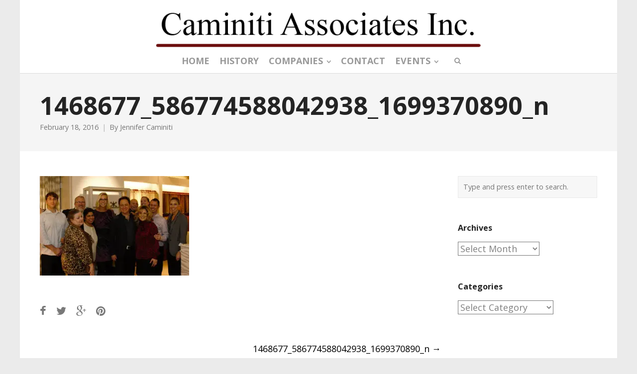

--- FILE ---
content_type: text/html; charset=UTF-8
request_url: https://caminiti.com/1468677_586774588042938_1699370890_n/
body_size: 50703
content:
<!DOCTYPE html>
<html lang="en-US">
<head>
	<meta charset="UTF-8">
	<meta name="viewport" content="width=device-width, initial-scale=1">
	<link rel="profile" href="http://gmpg.org/xfn/11">
	<link rel="pingback" href="https://caminiti.com/xmlrpc.php">
	<title>1468677_586774588042938_1699370890_n | Caminiti Associates Inc</title>
<meta name='robots' content='max-image-preview:large' />
<link rel='dns-prefetch' href='//fonts.googleapis.com' />
<link rel='dns-prefetch' href='//s.w.org' />
<link rel='dns-prefetch' href='//v0.wordpress.com' />
<link rel='dns-prefetch' href='//i0.wp.com' />
<link rel="alternate" type="application/rss+xml" title="Caminiti Associates Inc &raquo; Feed" href="https://caminiti.com/feed/" />
<link rel="alternate" type="application/rss+xml" title="Caminiti Associates Inc &raquo; Comments Feed" href="https://caminiti.com/comments/feed/" />
<link rel="alternate" type="application/rss+xml" title="Caminiti Associates Inc &raquo; 1468677_586774588042938_1699370890_n Comments Feed" href="https://caminiti.com/feed/?attachment_id=1669" />
		<!-- This site uses the Google Analytics by ExactMetrics plugin v7.3.4 - Using Analytics tracking - https://www.exactmetrics.com/ -->
							<script src="//www.googletagmanager.com/gtag/js?id=UA-53780000-1"  data-cfasync="false" data-wpfc-render="false" type="text/javascript" async></script>
			<script data-cfasync="false" data-wpfc-render="false" type="text/javascript">
				var em_version = '7.3.4';
				var em_track_user = true;
				var em_no_track_reason = '';
				
								var disableStrs = [
															'ga-disable-UA-53780000-1',
									];

				/* Function to detect opted out users */
				function __gtagTrackerIsOptedOut() {
					for ( var index = 0; index < disableStrs.length; index++ ) {
						if ( document.cookie.indexOf( disableStrs[ index ] + '=true' ) > -1 ) {
							return true;
						}
					}

					return false;
				}

				/* Disable tracking if the opt-out cookie exists. */
				if ( __gtagTrackerIsOptedOut() ) {
					for ( var index = 0; index < disableStrs.length; index++ ) {
						window[ disableStrs[ index ] ] = true;
					}
				}

				/* Opt-out function */
				function __gtagTrackerOptout() {
					for ( var index = 0; index < disableStrs.length; index++ ) {
						document.cookie = disableStrs[ index ] + '=true; expires=Thu, 31 Dec 2099 23:59:59 UTC; path=/';
						window[ disableStrs[ index ] ] = true;
					}
				}

				if ( 'undefined' === typeof gaOptout ) {
					function gaOptout() {
						__gtagTrackerOptout();
					}
				}
								window.dataLayer = window.dataLayer || [];

				window.ExactMetricsDualTracker = {
					helpers: {},
					trackers: {},
				};
				if ( em_track_user ) {
					function __gtagDataLayer() {
						dataLayer.push( arguments );
					}

					function __gtagTracker( type, name, parameters ) {
						if (!parameters) {
							parameters = {};
						}

						if (parameters.send_to) {
							__gtagDataLayer.apply( null, arguments );
							return;
						}

						if ( type === 'event' ) {
							
															parameters.send_to = exactmetrics_frontend.ua;
								__gtagDataLayer( type, name, parameters );
													} else {
							__gtagDataLayer.apply( null, arguments );
						}
					}
					__gtagTracker( 'js', new Date() );
					__gtagTracker( 'set', {
						'developer_id.dNDMyYj' : true,
											} );
															__gtagTracker( 'config', 'UA-53780000-1', {"forceSSL":"true"} );
										window.gtag = __gtagTracker;											(function () {
							/* https://developers.google.com/analytics/devguides/collection/analyticsjs/ */
							/* ga and __gaTracker compatibility shim. */
							var noopfn = function () {
								return null;
							};
							var newtracker = function () {
								return new Tracker();
							};
							var Tracker = function () {
								return null;
							};
							var p = Tracker.prototype;
							p.get = noopfn;
							p.set = noopfn;
							p.send = function (){
								var args = Array.prototype.slice.call(arguments);
								args.unshift( 'send' );
								__gaTracker.apply(null, args);
							};
							var __gaTracker = function () {
								var len = arguments.length;
								if ( len === 0 ) {
									return;
								}
								var f = arguments[len - 1];
								if ( typeof f !== 'object' || f === null || typeof f.hitCallback !== 'function' ) {
									if ( 'send' === arguments[0] ) {
										var hitConverted, hitObject = false, action;
										if ( 'event' === arguments[1] ) {
											if ( 'undefined' !== typeof arguments[3] ) {
												hitObject = {
													'eventAction': arguments[3],
													'eventCategory': arguments[2],
													'eventLabel': arguments[4],
													'value': arguments[5] ? arguments[5] : 1,
												}
											}
										}
										if ( 'pageview' === arguments[1] ) {
											if ( 'undefined' !== typeof arguments[2] ) {
												hitObject = {
													'eventAction': 'page_view',
													'page_path' : arguments[2],
												}
											}
										}
										if ( typeof arguments[2] === 'object' ) {
											hitObject = arguments[2];
										}
										if ( typeof arguments[5] === 'object' ) {
											Object.assign( hitObject, arguments[5] );
										}
										if ( 'undefined' !== typeof arguments[1].hitType ) {
											hitObject = arguments[1];
											if ( 'pageview' === hitObject.hitType ) {
												hitObject.eventAction = 'page_view';
											}
										}
										if ( hitObject ) {
											action = 'timing' === arguments[1].hitType ? 'timing_complete' : hitObject.eventAction;
											hitConverted = mapArgs( hitObject );
											__gtagTracker( 'event', action, hitConverted );
										}
									}
									return;
								}

								function mapArgs( args ) {
									var arg, hit = {};
									var gaMap = {
										'eventCategory': 'event_category',
										'eventAction': 'event_action',
										'eventLabel': 'event_label',
										'eventValue': 'event_value',
										'nonInteraction': 'non_interaction',
										'timingCategory': 'event_category',
										'timingVar': 'name',
										'timingValue': 'value',
										'timingLabel': 'event_label',
										'page' : 'page_path',
										'location' : 'page_location',
										'title' : 'page_title',
									};
									for ( arg in args ) {
																				if ( ! ( ! args.hasOwnProperty(arg) || ! gaMap.hasOwnProperty(arg) ) ) {
											hit[gaMap[arg]] = args[arg];
										} else {
											hit[arg] = args[arg];
										}
									}
									return hit;
								}

								try {
									f.hitCallback();
								} catch ( ex ) {
								}
							};
							__gaTracker.create = newtracker;
							__gaTracker.getByName = newtracker;
							__gaTracker.getAll = function () {
								return [];
							};
							__gaTracker.remove = noopfn;
							__gaTracker.loaded = true;
							window['__gaTracker'] = __gaTracker;
						})();
									} else {
										console.log( "" );
					( function () {
							function __gtagTracker() {
								return null;
							}
							window['__gtagTracker'] = __gtagTracker;
							window['gtag'] = __gtagTracker;
					} )();
									}
			</script>
				<!-- / Google Analytics by ExactMetrics -->
		<script type="text/javascript">
window._wpemojiSettings = {"baseUrl":"https:\/\/s.w.org\/images\/core\/emoji\/13.1.0\/72x72\/","ext":".png","svgUrl":"https:\/\/s.w.org\/images\/core\/emoji\/13.1.0\/svg\/","svgExt":".svg","source":{"concatemoji":"https:\/\/caminiti.com\/wp-includes\/js\/wp-emoji-release.min.js?ver=adefa18d104e71ba55beb775ad08fdae"}};
/*! This file is auto-generated */
!function(e,a,t){var n,r,o,i=a.createElement("canvas"),p=i.getContext&&i.getContext("2d");function s(e,t){var a=String.fromCharCode;p.clearRect(0,0,i.width,i.height),p.fillText(a.apply(this,e),0,0);e=i.toDataURL();return p.clearRect(0,0,i.width,i.height),p.fillText(a.apply(this,t),0,0),e===i.toDataURL()}function c(e){var t=a.createElement("script");t.src=e,t.defer=t.type="text/javascript",a.getElementsByTagName("head")[0].appendChild(t)}for(o=Array("flag","emoji"),t.supports={everything:!0,everythingExceptFlag:!0},r=0;r<o.length;r++)t.supports[o[r]]=function(e){if(!p||!p.fillText)return!1;switch(p.textBaseline="top",p.font="600 32px Arial",e){case"flag":return s([127987,65039,8205,9895,65039],[127987,65039,8203,9895,65039])?!1:!s([55356,56826,55356,56819],[55356,56826,8203,55356,56819])&&!s([55356,57332,56128,56423,56128,56418,56128,56421,56128,56430,56128,56423,56128,56447],[55356,57332,8203,56128,56423,8203,56128,56418,8203,56128,56421,8203,56128,56430,8203,56128,56423,8203,56128,56447]);case"emoji":return!s([10084,65039,8205,55357,56613],[10084,65039,8203,55357,56613])}return!1}(o[r]),t.supports.everything=t.supports.everything&&t.supports[o[r]],"flag"!==o[r]&&(t.supports.everythingExceptFlag=t.supports.everythingExceptFlag&&t.supports[o[r]]);t.supports.everythingExceptFlag=t.supports.everythingExceptFlag&&!t.supports.flag,t.DOMReady=!1,t.readyCallback=function(){t.DOMReady=!0},t.supports.everything||(n=function(){t.readyCallback()},a.addEventListener?(a.addEventListener("DOMContentLoaded",n,!1),e.addEventListener("load",n,!1)):(e.attachEvent("onload",n),a.attachEvent("onreadystatechange",function(){"complete"===a.readyState&&t.readyCallback()})),(n=t.source||{}).concatemoji?c(n.concatemoji):n.wpemoji&&n.twemoji&&(c(n.twemoji),c(n.wpemoji)))}(window,document,window._wpemojiSettings);
</script>
<style type="text/css">
img.wp-smiley,
img.emoji {
	display: inline !important;
	border: none !important;
	box-shadow: none !important;
	height: 1em !important;
	width: 1em !important;
	margin: 0 0.07em !important;
	vertical-align: -0.1em !important;
	background: none !important;
	padding: 0 !important;
}
</style>
	<link rel='stylesheet' id='wp-block-library-css'  href='https://caminiti.com/wp-includes/css/dist/block-library/style.min.css?ver=adefa18d104e71ba55beb775ad08fdae' type='text/css' media='all' />
<style id='wp-block-library-inline-css' type='text/css'>
.has-text-align-justify{text-align:justify;}
</style>
<link rel='stylesheet' id='mediaelement-css'  href='https://caminiti.com/wp-includes/js/mediaelement/mediaelementplayer-legacy.min.css?ver=4.2.16' type='text/css' media='all' />
<link rel='stylesheet' id='wp-mediaelement-css'  href='https://caminiti.com/wp-includes/js/mediaelement/wp-mediaelement.min.css?ver=adefa18d104e71ba55beb775ad08fdae' type='text/css' media='all' />
<style id='global-styles-inline-css' type='text/css'>
body{--wp--preset--color--black: #000000;--wp--preset--color--cyan-bluish-gray: #abb8c3;--wp--preset--color--white: #ffffff;--wp--preset--color--pale-pink: #f78da7;--wp--preset--color--vivid-red: #cf2e2e;--wp--preset--color--luminous-vivid-orange: #ff6900;--wp--preset--color--luminous-vivid-amber: #fcb900;--wp--preset--color--light-green-cyan: #7bdcb5;--wp--preset--color--vivid-green-cyan: #00d084;--wp--preset--color--pale-cyan-blue: #8ed1fc;--wp--preset--color--vivid-cyan-blue: #0693e3;--wp--preset--color--vivid-purple: #9b51e0;--wp--preset--gradient--vivid-cyan-blue-to-vivid-purple: linear-gradient(135deg,rgba(6,147,227,1) 0%,rgb(155,81,224) 100%);--wp--preset--gradient--light-green-cyan-to-vivid-green-cyan: linear-gradient(135deg,rgb(122,220,180) 0%,rgb(0,208,130) 100%);--wp--preset--gradient--luminous-vivid-amber-to-luminous-vivid-orange: linear-gradient(135deg,rgba(252,185,0,1) 0%,rgba(255,105,0,1) 100%);--wp--preset--gradient--luminous-vivid-orange-to-vivid-red: linear-gradient(135deg,rgba(255,105,0,1) 0%,rgb(207,46,46) 100%);--wp--preset--gradient--very-light-gray-to-cyan-bluish-gray: linear-gradient(135deg,rgb(238,238,238) 0%,rgb(169,184,195) 100%);--wp--preset--gradient--cool-to-warm-spectrum: linear-gradient(135deg,rgb(74,234,220) 0%,rgb(151,120,209) 20%,rgb(207,42,186) 40%,rgb(238,44,130) 60%,rgb(251,105,98) 80%,rgb(254,248,76) 100%);--wp--preset--gradient--blush-light-purple: linear-gradient(135deg,rgb(255,206,236) 0%,rgb(152,150,240) 100%);--wp--preset--gradient--blush-bordeaux: linear-gradient(135deg,rgb(254,205,165) 0%,rgb(254,45,45) 50%,rgb(107,0,62) 100%);--wp--preset--gradient--luminous-dusk: linear-gradient(135deg,rgb(255,203,112) 0%,rgb(199,81,192) 50%,rgb(65,88,208) 100%);--wp--preset--gradient--pale-ocean: linear-gradient(135deg,rgb(255,245,203) 0%,rgb(182,227,212) 50%,rgb(51,167,181) 100%);--wp--preset--gradient--electric-grass: linear-gradient(135deg,rgb(202,248,128) 0%,rgb(113,206,126) 100%);--wp--preset--gradient--midnight: linear-gradient(135deg,rgb(2,3,129) 0%,rgb(40,116,252) 100%);--wp--preset--duotone--dark-grayscale: url('#wp-duotone-dark-grayscale');--wp--preset--duotone--grayscale: url('#wp-duotone-grayscale');--wp--preset--duotone--purple-yellow: url('#wp-duotone-purple-yellow');--wp--preset--duotone--blue-red: url('#wp-duotone-blue-red');--wp--preset--duotone--midnight: url('#wp-duotone-midnight');--wp--preset--duotone--magenta-yellow: url('#wp-duotone-magenta-yellow');--wp--preset--duotone--purple-green: url('#wp-duotone-purple-green');--wp--preset--duotone--blue-orange: url('#wp-duotone-blue-orange');--wp--preset--font-size--small: 13px;--wp--preset--font-size--medium: 20px;--wp--preset--font-size--large: 36px;--wp--preset--font-size--x-large: 42px;}.has-black-color{color: var(--wp--preset--color--black) !important;}.has-cyan-bluish-gray-color{color: var(--wp--preset--color--cyan-bluish-gray) !important;}.has-white-color{color: var(--wp--preset--color--white) !important;}.has-pale-pink-color{color: var(--wp--preset--color--pale-pink) !important;}.has-vivid-red-color{color: var(--wp--preset--color--vivid-red) !important;}.has-luminous-vivid-orange-color{color: var(--wp--preset--color--luminous-vivid-orange) !important;}.has-luminous-vivid-amber-color{color: var(--wp--preset--color--luminous-vivid-amber) !important;}.has-light-green-cyan-color{color: var(--wp--preset--color--light-green-cyan) !important;}.has-vivid-green-cyan-color{color: var(--wp--preset--color--vivid-green-cyan) !important;}.has-pale-cyan-blue-color{color: var(--wp--preset--color--pale-cyan-blue) !important;}.has-vivid-cyan-blue-color{color: var(--wp--preset--color--vivid-cyan-blue) !important;}.has-vivid-purple-color{color: var(--wp--preset--color--vivid-purple) !important;}.has-black-background-color{background-color: var(--wp--preset--color--black) !important;}.has-cyan-bluish-gray-background-color{background-color: var(--wp--preset--color--cyan-bluish-gray) !important;}.has-white-background-color{background-color: var(--wp--preset--color--white) !important;}.has-pale-pink-background-color{background-color: var(--wp--preset--color--pale-pink) !important;}.has-vivid-red-background-color{background-color: var(--wp--preset--color--vivid-red) !important;}.has-luminous-vivid-orange-background-color{background-color: var(--wp--preset--color--luminous-vivid-orange) !important;}.has-luminous-vivid-amber-background-color{background-color: var(--wp--preset--color--luminous-vivid-amber) !important;}.has-light-green-cyan-background-color{background-color: var(--wp--preset--color--light-green-cyan) !important;}.has-vivid-green-cyan-background-color{background-color: var(--wp--preset--color--vivid-green-cyan) !important;}.has-pale-cyan-blue-background-color{background-color: var(--wp--preset--color--pale-cyan-blue) !important;}.has-vivid-cyan-blue-background-color{background-color: var(--wp--preset--color--vivid-cyan-blue) !important;}.has-vivid-purple-background-color{background-color: var(--wp--preset--color--vivid-purple) !important;}.has-black-border-color{border-color: var(--wp--preset--color--black) !important;}.has-cyan-bluish-gray-border-color{border-color: var(--wp--preset--color--cyan-bluish-gray) !important;}.has-white-border-color{border-color: var(--wp--preset--color--white) !important;}.has-pale-pink-border-color{border-color: var(--wp--preset--color--pale-pink) !important;}.has-vivid-red-border-color{border-color: var(--wp--preset--color--vivid-red) !important;}.has-luminous-vivid-orange-border-color{border-color: var(--wp--preset--color--luminous-vivid-orange) !important;}.has-luminous-vivid-amber-border-color{border-color: var(--wp--preset--color--luminous-vivid-amber) !important;}.has-light-green-cyan-border-color{border-color: var(--wp--preset--color--light-green-cyan) !important;}.has-vivid-green-cyan-border-color{border-color: var(--wp--preset--color--vivid-green-cyan) !important;}.has-pale-cyan-blue-border-color{border-color: var(--wp--preset--color--pale-cyan-blue) !important;}.has-vivid-cyan-blue-border-color{border-color: var(--wp--preset--color--vivid-cyan-blue) !important;}.has-vivid-purple-border-color{border-color: var(--wp--preset--color--vivid-purple) !important;}.has-vivid-cyan-blue-to-vivid-purple-gradient-background{background: var(--wp--preset--gradient--vivid-cyan-blue-to-vivid-purple) !important;}.has-light-green-cyan-to-vivid-green-cyan-gradient-background{background: var(--wp--preset--gradient--light-green-cyan-to-vivid-green-cyan) !important;}.has-luminous-vivid-amber-to-luminous-vivid-orange-gradient-background{background: var(--wp--preset--gradient--luminous-vivid-amber-to-luminous-vivid-orange) !important;}.has-luminous-vivid-orange-to-vivid-red-gradient-background{background: var(--wp--preset--gradient--luminous-vivid-orange-to-vivid-red) !important;}.has-very-light-gray-to-cyan-bluish-gray-gradient-background{background: var(--wp--preset--gradient--very-light-gray-to-cyan-bluish-gray) !important;}.has-cool-to-warm-spectrum-gradient-background{background: var(--wp--preset--gradient--cool-to-warm-spectrum) !important;}.has-blush-light-purple-gradient-background{background: var(--wp--preset--gradient--blush-light-purple) !important;}.has-blush-bordeaux-gradient-background{background: var(--wp--preset--gradient--blush-bordeaux) !important;}.has-luminous-dusk-gradient-background{background: var(--wp--preset--gradient--luminous-dusk) !important;}.has-pale-ocean-gradient-background{background: var(--wp--preset--gradient--pale-ocean) !important;}.has-electric-grass-gradient-background{background: var(--wp--preset--gradient--electric-grass) !important;}.has-midnight-gradient-background{background: var(--wp--preset--gradient--midnight) !important;}.has-small-font-size{font-size: var(--wp--preset--font-size--small) !important;}.has-medium-font-size{font-size: var(--wp--preset--font-size--medium) !important;}.has-large-font-size{font-size: var(--wp--preset--font-size--large) !important;}.has-x-large-font-size{font-size: var(--wp--preset--font-size--x-large) !important;}
</style>
<link rel='stylesheet' id='cptch_stylesheet-css'  href='https://caminiti.com/wp-content/plugins/captcha/css/front_end_style.css?ver=4.4.5' type='text/css' media='all' />
<link rel='stylesheet' id='dashicons-css'  href='https://caminiti.com/wp-includes/css/dashicons.min.css?ver=adefa18d104e71ba55beb775ad08fdae' type='text/css' media='all' />
<link rel='stylesheet' id='cptch_desktop_style-css'  href='https://caminiti.com/wp-content/plugins/captcha/css/desktop_style.css?ver=4.4.5' type='text/css' media='all' />
<link rel='stylesheet' id='contact-form-7-css'  href='https://caminiti.com/wp-content/plugins/contact-form-7/includes/css/styles.css?ver=5.5.5' type='text/css' media='all' />
<link rel='stylesheet' id='rs-plugin-settings-css'  href='https://caminiti.com/wp-content/plugins/revslider/public/assets/css/settings.css?ver=5.2.2' type='text/css' media='all' />
<style id='rs-plugin-settings-inline-css' type='text/css'>
.tp-caption a{color:#fff;text-shadow:none;-webkit-transition:all 0.2s ease-out;-moz-transition:all 0.2s ease-out;-o-transition:all 0.2s ease-out;-ms-transition:all 0.2s ease-out;text-decoration:none;padding:12px 10px !important; display:block}.tp-caption a:hover{color:#fff}.largeredbtn{font-family:"Raleway",sans-serif;font-weight:900;font-size:16px;line-height:60px;color:#fff !important;text-decoration:none;padding-left:40px;padding-right:80px;padding-top:22px;padding-bottom:22px;background:rgb(234,91,31); background:-moz-linear-gradient(top,rgba(234,91,31,1) 0%,rgba(227,58,12,1) 100%); background:-webkit-gradient(linear,left top,left bottom,color-stop(0%,rgba(234,91,31,1)),color-stop(100%,rgba(227,58,12,1))); background:-webkit-linear-gradient(top,rgba(234,91,31,1) 0%,rgba(227,58,12,1) 100%); background:-o-linear-gradient(top,rgba(234,91,31,1) 0%,rgba(227,58,12,1) 100%); background:-ms-linear-gradient(top,rgba(234,91,31,1) 0%,rgba(227,58,12,1) 100%); background:linear-gradient(to bottom,rgba(234,91,31,1) 0%,rgba(227,58,12,1) 100%); filter:progid:DXImageTransform.Microsoft.gradient( startColorstr='#ea5b1f',endColorstr='#e33a0c',GradientType=0 )}.largeredbtn:hover{background:rgb(227,58,12); background:-moz-linear-gradient(top,rgba(227,58,12,1) 0%,rgba(234,91,31,1) 100%); background:-webkit-gradient(linear,left top,left bottom,color-stop(0%,rgba(227,58,12,1)),color-stop(100%,rgba(234,91,31,1))); background:-webkit-linear-gradient(top,rgba(227,58,12,1) 0%,rgba(234,91,31,1) 100%); background:-o-linear-gradient(top,rgba(227,58,12,1) 0%,rgba(234,91,31,1) 100%); background:-ms-linear-gradient(top,rgba(227,58,12,1) 0%,rgba(234,91,31,1) 100%); background:linear-gradient(to bottom,rgba(227,58,12,1) 0%,rgba(234,91,31,1) 100%); filter:progid:DXImageTransform.Microsoft.gradient( startColorstr='#e33a0c',endColorstr='#ea5b1f',GradientType=0 )}.fullrounded img{-webkit-border-radius:400px;-moz-border-radius:400px;border-radius:400px}
</style>
<link rel='stylesheet' id='create-fonts-css'  href='//fonts.googleapis.com/css?family=Montserrat%3A400%2C700%7COpen+Sans%3A300%2C400%2C700%2C300italic%2C400italic%2C700italic&#038;subset=latin%2Clatin-ext' type='text/css' media='all' />
<link rel='stylesheet' id='create-style-css'  href='https://caminiti.com/wp-content/themes/themetrust-create/style.css?ver=5' type='text/css' media='all' />
<link rel='stylesheet' id='create-owl-carousel-css'  href='https://caminiti.com/wp-content/themes/themetrust-create/css/owl.carousel.css?ver=1.3.3' type='text/css' media='all' />
<link rel='stylesheet' id='create-owl-theme-css'  href='https://caminiti.com/wp-content/themes/themetrust-create/css/owl.theme.css?ver=1.3.3' type='text/css' media='all' />
<link rel='stylesheet' id='create-prettyphoto-css'  href='https://caminiti.com/wp-content/themes/themetrust-create/css/prettyPhoto.css?ver=3.1.6' type='text/css' media='all' />
<link rel='stylesheet' id='superfish-css'  href='https://caminiti.com/wp-content/themes/themetrust-create/css/superfish.css?ver=1.7.5' type='text/css' media='all' />
<link rel='stylesheet' id='create-woocommerce-css'  href='https://caminiti.com/wp-content/themes/themetrust-create/css/woocommerce.css?ver=1.0' type='text/css' media='all' />
<link rel='stylesheet' id='create-loader-main-css'  href='https://caminiti.com/wp-content/themes/themetrust-create/css/loaders/spinkit.css?ver=1.0' type='text/css' media='all' />
<link rel='stylesheet' id='create-loader-animation-css'  href='https://caminiti.com/wp-content/themes/themetrust-create/css/loaders/pulse.css?ver=1.0' type='text/css' media='all' />
<link rel='stylesheet' id='create-font-awesome-css'  href='https://caminiti.com/wp-content/themes/themetrust-create/css/font-awesome.min.css?ver=4.0.3' type='text/css' media='all' />
<link rel='stylesheet' id='jetpack_css-css'  href='https://caminiti.com/wp-content/plugins/jetpack/css/jetpack.css?ver=10.6' type='text/css' media='all' />
<script type='text/javascript' id='exactmetrics-frontend-script-js-extra'>
/* <![CDATA[ */
var exactmetrics_frontend = {"js_events_tracking":"true","download_extensions":"zip,mp3,mpeg,pdf,docx,pptx,xlsx,rar","inbound_paths":"[{\"path\":\"\\\/go\\\/\",\"label\":\"affiliate\"},{\"path\":\"\\\/recommend\\\/\",\"label\":\"affiliate\"}]","home_url":"https:\/\/caminiti.com","hash_tracking":"false","ua":"UA-53780000-1","v4_id":""};
/* ]]> */
</script>
<script type='text/javascript' src='https://caminiti.com/wp-content/plugins/google-analytics-dashboard-for-wp/assets/js/frontend-gtag.min.js?ver=7.3.4' id='exactmetrics-frontend-script-js'></script>
<script type='text/javascript' src='https://caminiti.com/wp-includes/js/jquery/jquery.min.js?ver=3.6.0' id='jquery-core-js'></script>
<script type='text/javascript' src='https://caminiti.com/wp-includes/js/jquery/jquery-migrate.min.js?ver=3.3.2' id='jquery-migrate-js'></script>
<script type='text/javascript' src='https://caminiti.com/wp-content/plugins/revslider/public/assets/js/jquery.themepunch.tools.min.js?ver=5.2.2' id='tp-tools-js'></script>
<script type='text/javascript' src='https://caminiti.com/wp-content/plugins/revslider/public/assets/js/jquery.themepunch.revolution.min.js?ver=5.2.2' id='revmin-js'></script>
<script type='text/javascript' src='https://caminiti.com/wp-content/themes/themetrust-create/js/imagesloaded.js?ver=3.1.6' id='create-imagesloaded-js'></script>
<link rel="https://api.w.org/" href="https://caminiti.com/wp-json/" /><link rel="alternate" type="application/json" href="https://caminiti.com/wp-json/wp/v2/media/1669" /><link rel="EditURI" type="application/rsd+xml" title="RSD" href="https://caminiti.com/xmlrpc.php?rsd" />
<link rel="wlwmanifest" type="application/wlwmanifest+xml" href="https://caminiti.com/wp-includes/wlwmanifest.xml" /> 

<link rel='shortlink' href='https://wp.me/a7iLdv-qV' />
<link rel="alternate" type="application/json+oembed" href="https://caminiti.com/wp-json/oembed/1.0/embed?url=https%3A%2F%2Fcaminiti.com%2F1468677_586774588042938_1699370890_n%2F" />
<link rel="alternate" type="text/xml+oembed" href="https://caminiti.com/wp-json/oembed/1.0/embed?url=https%3A%2F%2Fcaminiti.com%2F1468677_586774588042938_1699370890_n%2F&#038;format=xml" />
<style type='text/css'>img#wpstats{display:none}</style>
						<link rel="shortcut icon" href="http://wordpress.caminiti.com/wp-content/uploads/2016/02/Caminiti_Avatar-Photo-500x500.jpg" />
				<meta name="generator" content="create  1.0" />

		<!--[if IE 8]>
		<link rel="stylesheet" href="https://caminiti.com/wp-content/themes/themetrust-create/css/ie8.css" type="text/css" media="screen" />
		<![endif]-->
		<!--[if IE]><script src="http://html5shiv.googlecode.com/svn/trunk/html5.js"></script><![endif]-->

		
		<style>

							body #primary header.main .inner { text-align: left; }
			
			
			
			
						.entry-content a, .entry-content a:visited { color: #d1c283; }
			
						.entry-content a:hover { color: #bfbdac; }
			
			
			
			
						#site-header.sticky, #site-header.sticky .header-search { background-color: #282828; }
			
			
			
			
			
			
							#site-header.sticky .header-search *,
				#site-header.sticky #search-toggle-close,
				.sticky .main-nav ul li,
				.sticky .secondary-nav span,
				.sticky .secondary-nav a { color: #aaaaaa !important; }
			
							.sticky #search-toggle-close:hover,
				.sticky .main-nav ul li:hover,
				.sticky .main-nav ul li.active,
				.sticky .main-nav ul li.current,
				.sticky .main-nav ul li.current-cat,
				.sticky .main-nav ul li.current_page_item,
				.sticky .main-nav ul li.current-menu-item,
				.sticky .main-nav ul li.current-post-ancestor,
				.sticky .single-post .main-nav ul li.current_page_parent,
				.sticky .main-nav ul li.current-category-parent,
				.sticky .main-nav ul li.current-category-ancestor,
				.sticky .main-nav ul li.current-portfolio-ancestor,
				.sticky .main-nav ul li.current-projects-ancestor,
				.sticky .secondary-nav span:hover, .sticky .secondary-nav a:hover { color: #ffffff !important; }
			
			
			
							#loader-icon, #loader-icon * { background-color: #9e0e26; }
			
			
			
			
			
			
							#slide-panel { background-color: #212121; }
			
			
			
			
			
			
			
							#footer { background-color: #000000; }
			
							#footer * { color: #ffffff !important; }
			
			
							#footer a { color: #ccc199 !important; }
			
			
			
			

		
			
			
			
			
			
		
			
			
			
		
							.inline-header #site-header.main .nav-holder { height: 250px; }
				.inline-header #site-header.main #logo { height: 250px; }
				.inline-header #site-header.main .nav-holder,
				.inline-header #site-header.main .main-nav ul > li,
				.inline-header #site-header.main .main-nav ul > li > a,
				#site-header.main .main-nav #menu-main-menu > li > span,
				#site-header.main .secondary-nav a,
				#site-header.main .secondary-nav span  { line-height: 250px; height: 250px;}
			
							#site-header.sticky .inside .nav-holder { height: 60px !important; }
				#site-header.sticky #logo { height: 60px !important; }
				#site-header.sticky .nav-holder,
				#site-header.sticky .main-nav ul > li,
				#site-header.sticky .main-nav ul > li > a,
				#site-header.sticky .main-nav ul > li > span,
				#site-header.sticky .secondary-nav a,
				#site-header.sticky .secondary-nav span  { line-height: 60px; height: 60px;}
			
			
		
		
		</style>

					
					<style type="text/css">body { 
											}</style>

									
					<style type="text/css">p { 
						 font-size: 16px; line-height: 22px;					}</style>

									
					<style type="text/css">.site-main h1 { 
						 font-weight: 300;					}</style>

									
					<style type="text/css">.site-main h2 { 
						 font-weight: 300;					}</style>

									
					<style type="text/css">.site-main h3 { 
						 font-weight: 300; font-size: 26px;					}</style>

									
					<style type="text/css">.site-main h4 { 
						 font-weight: 300;					}</style>

									
					<style type="text/css">#primary header.main h1.entry-title { 
						 font-size: 50px;					}</style>

									
					<style type="text/css">#primary header.main p.subtitle { 
						 font-size: 24ptpx;					}</style>

									
					<style type="text/css">.main-nav ul li a, .main-nav ul li span { 
						 font-size: 18px;					}</style>

				<meta name="generator" content="Powered by Slider Revolution 5.2.2 - responsive, Mobile-Friendly Slider Plugin for WordPress with comfortable drag and drop interface." />

<!-- Jetpack Open Graph Tags -->
<meta property="og:type" content="article" />
<meta property="og:title" content="1468677_586774588042938_1699370890_n" />
<meta property="og:url" content="https://caminiti.com/1468677_586774588042938_1699370890_n/" />
<meta property="og:description" content="Visit the post for more." />
<meta property="article:published_time" content="2016-02-18T19:56:19+00:00" />
<meta property="article:modified_time" content="2016-02-18T19:56:19+00:00" />
<meta property="og:site_name" content="Caminiti Associates Inc" />
<meta property="og:image" content="https://caminiti.com/wp-content/uploads/2016/02/1468677_586774588042938_1699370890_n.jpg" />
<meta property="og:image:alt" content="" />
<meta property="og:locale" content="en_US" />
<meta name="twitter:text:title" content="1468677_586774588042938_1699370890_n" />
<meta name="twitter:image" content="https://i0.wp.com/caminiti.com/wp-content/uploads/2016/02/1468677_586774588042938_1699370890_n.jpg?fit=960%2C640&#038;ssl=1&#038;w=640" />
<meta name="twitter:card" content="summary_large_image" />
<meta name="twitter:description" content="Visit the post for more." />

<!-- End Jetpack Open Graph Tags -->
<link rel="icon" href="https://i0.wp.com/caminiti.com/wp-content/uploads/2016/02/cropped-Caminiti_Avatar-Photo-500x500.jpg?fit=32%2C32&#038;ssl=1" sizes="32x32" />
<link rel="icon" href="https://i0.wp.com/caminiti.com/wp-content/uploads/2016/02/cropped-Caminiti_Avatar-Photo-500x500.jpg?fit=192%2C192&#038;ssl=1" sizes="192x192" />
<link rel="apple-touch-icon" href="https://i0.wp.com/caminiti.com/wp-content/uploads/2016/02/cropped-Caminiti_Avatar-Photo-500x500.jpg?fit=180%2C180&#038;ssl=1" />
<meta name="msapplication-TileImage" content="https://i0.wp.com/caminiti.com/wp-content/uploads/2016/02/cropped-Caminiti_Avatar-Photo-500x500.jpg?fit=270%2C270&#038;ssl=1" />
</head>

<body class="attachment attachment-template-default single single-attachment postid-1669 attachmentid-1669 attachment-jpeg chrome osx boxed top-header stacked-header sticky-header">


	<div id="loader-container"><div id="loader-icon" class="sk-spinner sk-spinner-pulse"></div><div id="loader-screen"></div></div>	<div id="scroll-to-top"><span></span></div>
		<!-- Slide Panel -->
	<div id="slide-panel">
		<div class="hidden-scroll">
			<div class="inner has-mobile-menu">
				
				<nav id="slide-mobile-menu" class="menu-main-menu-container"><ul id="menu-main-menu" class="collapse sidebar"><li id="menu-item-4130" class="menu-item menu-item-type-post_type menu-item-object-page menu-item-4130"><a href="https://caminiti.com/our-companies/">Our Companies</a></li>
<li id="menu-item-4131" class="menu-item menu-item-type-post_type menu-item-object-page menu-item-4131"><a href="https://caminiti.com/history/">Our History</a></li>
<li id="menu-item-4132" class="menu-item menu-item-type-post_type menu-item-object-page menu-item-4132"><a href="https://caminiti.com/job-opportunities/">Job Opportunities</a></li>
<li id="menu-item-1233" class="menu-item menu-item-type-post_type menu-item-object-page menu-item-1233"><a href="https://caminiti.com/contact/">Contact</a></li>
<li id="menu-item-1229" class="menu-item menu-item-type-post_type menu-item-object-page menu-item-home menu-item-1229"><a href="https://caminiti.com/">Home</a></li>
</ul></nav>
									<div class="widget-area desktop" role="complementary">
						<div id="siteorigin-panels-post-content-3" class="widget-box widget widget_siteorigin-panels-post-content"><div class="inside"></div></div>					</div><!-- .widget-area-desktop -->
											</div><!-- .inner -->
		</div>
		<span id="menu-toggle-close" class="menu-toggle right close slide" data-target="slide-panel"><span></span></span>
	</div><!-- /slide-panel-->
	

<div id="site-wrap">
<div id="main-container">
							<header id="site-header" class="main ">
								<div id="header-search" class="header-search">
					<div class="inside">
						<div class="form-wrap">
						<form role="search" method="get" id="searchform" class="searchform clear" action="https://caminiti.com/">
														<input type="text" placeholder="Type and press enter to search." name="s" id="s" />
							<span id="search-toggle-close" class="search-toggle right close" data-target="header-search" ></span>
						</form>

						</div>
					</div>
				</div>
								<div class="inside logo-and-nav clearfix">

															
					<div id="logo" class="has-sticky-logo">
											<h2 class="site-title"><a href="https://caminiti.com"><img src="https://caminiti.com/wp-content/uploads/2016/02/Caminiti_NoComp_BlkText-e1455579547520.png" alt="Caminiti Associates Inc" /></a></h2>
					
											<h2 class="site-title sticky"><a href="https://caminiti.com"><img src="https://caminiti.com/wp-content/uploads/2016/02/Caminiti_NoComp_whitetext-e1455121358676.png" alt="Caminiti Associates Inc" /></a></h2>
										</div>

					
					<div class="nav-holder">

						<div class="main-nav clearfix">
						<ul id="menu-main-navigation" class="main-menu sf-menu"><li id="menu-item-16" class="menu-item menu-item-type-custom menu-item-object-custom menu-item-home menu-item-16 depth-0"><a href="https://caminiti.com" class="link link-depth-0"><span>Home</span></a></li>
<li id="menu-item-17" class="menu-item menu-item-type-post_type menu-item-object-page menu-item-17 depth-0"><a href="https://caminiti.com/history/" class="link link-depth-0"><span>History</span></a></li>
<li id="menu-item-18" class="menu-item menu-item-type-post_type menu-item-object-page menu-item-has-children menu-item-18 depth-0"><a href="https://caminiti.com/our-companies/" class="link link-depth-0"><span>Companies</span></a>
<ul class="sub-menu">
	<li id="menu-item-2229" class="menu-item menu-item-type-post_type menu-item-object-page menu-item-2229 depth-1"><a href="https://caminiti.com/arlingtondesigncenter/" class="link link-depth-1"><span>Arlington Design Center</span></a></li>
	<li id="menu-item-1947" class="menu-item menu-item-type-post_type menu-item-object-page menu-item-1947 depth-1"><a href="https://caminiti.com/caidesigns/" class="link link-depth-1"><span>C.A.I. Designs</span></a></li>
	<li id="menu-item-1945" class="menu-item menu-item-type-post_type menu-item-object-page menu-item-1945 depth-1"><a href="https://caminiti.com/caicollective/" class="link link-depth-1"><span>C.A.I. Collective</span></a></li>
	<li id="menu-item-1946" class="menu-item menu-item-type-post_type menu-item-object-page menu-item-1946 depth-1"><a href="https://caminiti.com/cailighting/" class="link link-depth-1"><span>C.A.I. Lighting</span></a></li>
	<li id="menu-item-2228" class="menu-item menu-item-type-post_type menu-item-object-page menu-item-2228 depth-1"><a href="https://caminiti.com/elite/" class="link link-depth-1"><span>Elite Designer Services</span></a></li>
	<li id="menu-item-4168" class="menu-item menu-item-type-post_type menu-item-object-page menu-item-4168 depth-1"><a href="https://caminiti.com/tresjolie/" class="link link-depth-1"><span>Tres Jolie</span></a></li>
</ul>
</li>
<li id="menu-item-1354" class="menu-item menu-item-type-post_type menu-item-object-page menu-item-1354 depth-0"><a href="https://caminiti.com/contact/" class="link link-depth-0"><span>Contact</span></a></li>
<li id="menu-item-2262" class="menu-item menu-item-type-post_type menu-item-object-page menu-item-has-children menu-item-2262 depth-0"><a href="https://caminiti.com/upcoming-events/" class="link link-depth-0"><span>Events</span></a>
<ul class="sub-menu">
	<li id="menu-item-2501" class="menu-item menu-item-type-custom menu-item-object-custom menu-item-2501 depth-1"><a href="https://caminiti.com/upcoming-events-all/" class="link link-depth-1"><span>All Upcoming Events</span></a></li>
	<li id="menu-item-2567" class="menu-item menu-item-type-custom menu-item-object-custom menu-item-2567 depth-1"><a href="http://jennifercaminiti.zenfolio.com/" class="link link-depth-1"><span>Event Photos</span></a></li>
</ul>
</li>
</ul>						</div>

						<div class="secondary-nav clearfix">

							
														<span id="search-toggle-open" class="search-toggle right open" data-target="header-search" ></span>
							
							<span id="menu-toggle-open" class="menu-toggle right open slide " data-target="slide-menu" ></span>


						</div>
					</div>

				</div>

			</header><!-- #site-header -->
						<div id="middle">	<div id="primary" class="content-area blog">
		
		<header class="main entry-header " >
			<div class="inner">
			<div class="title">	
							
				<h1 class="entry-title">1468677_586774588042938_1699370890_n</h1>					<span class="meta ">
						<span>February 18, 2016</span><span>By <a href="https://caminiti.com/author/jencaminiti/">Jennifer Caminiti</a></span>					</span>
						</div>
			</div><!-- .inner -->
		</header><!-- .entry-header -->
		
		<main id="main" class="site-main" role="main">
			<div class="body-wrap clear">
			
			<article id="post-1669" class="content-main post-1669 attachment type-attachment status-inherit hentry">

				
	
		<div class="entry-content">
						
			<p class="attachment"><a href='https://i0.wp.com/caminiti.com/wp-content/uploads/2016/02/1468677_586774588042938_1699370890_n.jpg?ssl=1'><img width="300" height="200" src="https://i0.wp.com/caminiti.com/wp-content/uploads/2016/02/1468677_586774588042938_1699370890_n.jpg?fit=300%2C200&amp;ssl=1" class="attachment-medium size-medium" alt="" loading="lazy" srcset="https://i0.wp.com/caminiti.com/wp-content/uploads/2016/02/1468677_586774588042938_1699370890_n.jpg?w=960&amp;ssl=1 960w, https://i0.wp.com/caminiti.com/wp-content/uploads/2016/02/1468677_586774588042938_1699370890_n.jpg?resize=300%2C200&amp;ssl=1 300w, https://i0.wp.com/caminiti.com/wp-content/uploads/2016/02/1468677_586774588042938_1699370890_n.jpg?resize=768%2C512&amp;ssl=1 768w" sizes="(max-width: 300px) 100vw, 300px" data-attachment-id="1669" data-permalink="https://caminiti.com/1468677_586774588042938_1699370890_n/" data-orig-file="https://i0.wp.com/caminiti.com/wp-content/uploads/2016/02/1468677_586774588042938_1699370890_n.jpg?fit=960%2C640&amp;ssl=1" data-orig-size="960,640" data-comments-opened="1" data-image-meta="{&quot;aperture&quot;:&quot;0&quot;,&quot;credit&quot;:&quot;&quot;,&quot;camera&quot;:&quot;&quot;,&quot;caption&quot;:&quot;&quot;,&quot;created_timestamp&quot;:&quot;0&quot;,&quot;copyright&quot;:&quot;&quot;,&quot;focal_length&quot;:&quot;0&quot;,&quot;iso&quot;:&quot;0&quot;,&quot;shutter_speed&quot;:&quot;0&quot;,&quot;title&quot;:&quot;&quot;,&quot;orientation&quot;:&quot;0&quot;}" data-image-title="1468677_586774588042938_1699370890_n" data-image-description="" data-image-caption="" data-medium-file="https://i0.wp.com/caminiti.com/wp-content/uploads/2016/02/1468677_586774588042938_1699370890_n.jpg?fit=300%2C200&amp;ssl=1" data-large-file="https://i0.wp.com/caminiti.com/wp-content/uploads/2016/02/1468677_586774588042938_1699370890_n.jpg?fit=960%2C640&amp;ssl=1" /></a></p>
					</div><!-- .entry-content -->
	
				
				<footer class="post-nav">
					<div class="social-sharing"><ul><li class="facebook-share"><a title="Share on Facebook" href="#" onclick="window.open('http://www.facebook.com/sharer.php?s=100&amp;p[title]=1468677_586774588042938_1699370890_n&amp;p[summary]=&amp;p[url]=https%3A%2F%2Fcaminiti.com%2F1468677_586774588042938_1699370890_n%2F&amp;p[images][0]=https://caminiti.com/wp-content/uploads/2016/02/1468677_586774588042938_1699370890_n.jpg', 'sharer', 'toolbar=0,status=0,width=620,height=280');"><i class="fa fa-facebook"></i></a></li><li class="twitter-share"><a href="#" title="Share on Twitter" onclick="popUp=window.open('http://twitter.com/home?status=https%3A%2F%2Fcaminiti.com%2F1468677_586774588042938_1699370890_n%2F', 'popupwindow', 'scrollbars=yes,width=800,height=400');popUp.focus();return false;"><i class="fa fa-twitter"></i></a></li><li  class="google-share"><a href="#" title="Share on Google+" onclick="popUp=window.open('https://plus.google.com/share?url=https%3A%2F%2Fcaminiti.com%2F1468677_586774588042938_1699370890_n%2F', 'popupwindow', 'scrollbars=yes,width=800,height=400');popUp.focus();return false"><i class="fa fa-google-plus"></i></a></li><li  class="pinterest-share"><a href="#" title="Share on Pinterest" onclick="popUp=window.open('http://pinterest.com/pin/create/button/?url=https%3A%2F%2Fcaminiti.com%2F1468677_586774588042938_1699370890_n%2F&amp;description=1468677_586774588042938_1699370890_n&amp;media=https%3A%2F%2Fi0.wp.com%2Fcaminiti.com%2Fwp-content%2Fuploads%2F2016%2F02%2F1468677_586774588042938_1699370890_n.jpg%3Ffit%3D960%252C640%26ssl%3D1', 'popupwindow', 'scrollbars=yes,width=800,height=400');popUp.focus();return false"><i class="fa fa-pinterest"></i></a></li></ul></div>				
							<nav class="navigation post-navigation" role="navigation">
			<h1 class="screen-reader-text">Post navigation</h1>

			<div class="nav-links clear">
				<div class="nav-previous"><a href="https://caminiti.com/1468677_586774588042938_1699370890_n/" rel="prev">1468677_586774588042938_1699370890_n <span class="meta-nav">&rarr;</span></a></div>			</div>
			<div class="clear"></div>
			<!-- .nav-links -->
		</nav><!-- .navigation -->
						
				</footer>
				
									<div class="comments-wrap">
						
<div id="comments" class="comments-area">

	
	
	
		<div id="respond" class="comment-respond">
		<h3 id="reply-title" class="comment-reply-title">Leave a Reply <small><a rel="nofollow" id="cancel-comment-reply-link" href="/1468677_586774588042938_1699370890_n/#respond" style="display:none;">Cancel reply</a></small></h3><p class="must-log-in">You must be <a href="https://caminiti.com/wp-login.php?redirect_to=https%3A%2F%2Fcaminiti.com%2F1468677_586774588042938_1699370890_n%2F">logged in</a> to post a comment.</p>	</div><!-- #respond -->
	
</div><!-- #comments -->
					</div>
				
			</article><!-- #post-## -->
			
			
<aside class="sidebar">
	<div id="search-2" class="widget-box widget widget_search"><div class="inside">
<form method="get" id="searchform"   action="https://caminiti.com/">
<input type="text" class="search" placeholder="Type and press enter to search." name="s" id="s" />
<input type="hidden" id="searchsubmit" />
</form></div></div><div id="archives-6" class="widget-box widget widget_archive"><div class="inside"><h3 class="widget-title">Archives</h3>		<label class="screen-reader-text" for="archives-dropdown-6">Archives</label>
		<select id="archives-dropdown-6" name="archive-dropdown">
			
			<option value="">Select Month</option>
				<option value='https://caminiti.com/2017/12/'> December 2017 </option>
	<option value='https://caminiti.com/2017/09/'> September 2017 </option>
	<option value='https://caminiti.com/2016/09/'> September 2016 </option>
	<option value='https://caminiti.com/2016/03/'> March 2016 </option>
	<option value='https://caminiti.com/2016/02/'> February 2016 </option>

		</select>

<script type="text/javascript">
/* <![CDATA[ */
(function() {
	var dropdown = document.getElementById( "archives-dropdown-6" );
	function onSelectChange() {
		if ( dropdown.options[ dropdown.selectedIndex ].value !== '' ) {
			document.location.href = this.options[ this.selectedIndex ].value;
		}
	}
	dropdown.onchange = onSelectChange;
})();
/* ]]> */
</script>
			</div></div><div id="categories-4" class="widget-box widget widget_categories"><div class="inside"><h3 class="widget-title">Categories</h3><form action="https://caminiti.com" method="get"><label class="screen-reader-text" for="cat">Categories</label><select  name='cat' id='cat' class='postform' >
	<option value='-1'>Select Category</option>
	<option class="level-0" value="36">Burton James</option>
	<option class="level-0" value="51">Employee Spotlight</option>
	<option class="level-0" value="35">Events</option>
	<option class="level-0" value="29">Lighting</option>
	<option class="level-0" value="9">News</option>
	<option class="level-0" value="5">Showrooms</option>
	<option class="level-0" value="1">Uncategorized</option>
</select>
</form>
<script type="text/javascript">
/* <![CDATA[ */
(function() {
	var dropdown = document.getElementById( "cat" );
	function onCatChange() {
		if ( dropdown.options[ dropdown.selectedIndex ].value > 0 ) {
			dropdown.parentNode.submit();
		}
	}
	dropdown.onchange = onCatChange;
})();
/* ]]> */
</script>

			</div></div></aside>
			</div>
		</main><!-- #main -->
	</div><!-- #primary -->
	</div> <!-- end middle -->	
		<footer id="footer" class="col-2">
		<div class="inside clear">
			
						
						<div class="main clear">
					<div id="black-studio-tinymce-7" class="small one-third widget_black_studio_tinymce footer-box widget-box"><div class="inside"><h3 class="widget-title">Information</h3><div class="textwidget"><p><a href="https://caminiti.com/job-opportunities/">Job Opportunities</a><br />
<a href="https://caminiti.com/affiliates/">Affiliates &amp; Patnerships<br />
</a><a href="https://caminiti.com/upcoming-events/">Upcoming Events</p>
</div></div></div><div id="black-studio-tinymce-5" class="small one-third widget_black_studio_tinymce footer-box widget-box"><div class="inside"><div class="textwidget"><p><strong><a href="https://caminiti.com/subscribe/">Click Here</a> to Subscribe to our Newsletter</strong><br />
for Upcoming Events, VIP invitations &amp;<br />
Special Promos</p>
</div></div></div>			</div><!-- end footer main -->

						
			
			<div class="secondary">

												<div class="left"><p>&copy; 2026 <a href="https://caminiti.com">Caminiti Associates Inc</a> All Rights Reserved.</p></div>
							</div><!-- end footer secondary-->
		</div><!-- end footer inside-->
	</footer>
		
</div> <!-- end main-container -->
</div> <!-- end site-wrap -->
<script type='text/javascript' src='https://caminiti.com/wp-content/plugins/jetpack/_inc/build/photon/photon.min.js?ver=20191001' id='jetpack-photon-js'></script>
<script type='text/javascript' src='https://caminiti.com/wp-includes/js/dist/vendor/regenerator-runtime.min.js?ver=0.13.9' id='regenerator-runtime-js'></script>
<script type='text/javascript' src='https://caminiti.com/wp-includes/js/dist/vendor/wp-polyfill.min.js?ver=3.15.0' id='wp-polyfill-js'></script>
<script type='text/javascript' id='contact-form-7-js-extra'>
/* <![CDATA[ */
var wpcf7 = {"api":{"root":"https:\/\/caminiti.com\/wp-json\/","namespace":"contact-form-7\/v1"},"cached":"1"};
/* ]]> */
</script>
<script type='text/javascript' src='https://caminiti.com/wp-content/plugins/contact-form-7/includes/js/index.js?ver=5.5.5' id='contact-form-7-js'></script>
<script type='text/javascript' src='https://caminiti.com/wp-content/themes/themetrust-create/js/jquery.actual.js?ver=1.0.16' id='create-jquery-actual-js'></script>
<script type='text/javascript' src='https://caminiti.com/wp-content/themes/themetrust-create/js/smoothscroll.js?ver=0.9.9' id='smoothscroll-js'></script>
<script type='text/javascript' src='https://caminiti.com/wp-includes/js/hoverIntent.min.js?ver=1.10.2' id='hoverIntent-js'></script>
<script type='text/javascript' src='https://caminiti.com/wp-content/themes/themetrust-create/js/superfish.js?ver=1.7.5' id='superfish-js'></script>
<script type='text/javascript' src='https://caminiti.com/wp-content/themes/themetrust-create/js/jquery.waitforimages.min.js?ver=2.0.2' id='create-wait-for-images-js'></script>
<script type='text/javascript' src='https://caminiti.com/wp-content/themes/themetrust-create/js/owl.carousel.min.js?ver=1.3.3' id='create-owl-js'></script>
<script type='text/javascript' src='https://caminiti.com/wp-content/themes/themetrust-create/js/jquery.isotope.js?ver=1.5.25' id='create-isotope-js'></script>
<script type='text/javascript' src='https://caminiti.com/wp-content/themes/themetrust-create/js/jquery.fitvids.js?ver=1.0' id='create-fitvids-js'></script>
<script type='text/javascript' src='https://caminiti.com/wp-content/themes/themetrust-create/js/jquery.scrollTo.js?ver=1.4.6' id='create-scrollto-js'></script>
<script type='text/javascript' src='https://caminiti.com/wp-content/themes/themetrust-create/js/jquery.prettyPhoto.js?ver=3.1.6' id='create-prettyphoto-js'></script>
<script type='text/javascript' src='https://caminiti.com/wp-content/themes/themetrust-create/js/theme_trust.js?ver=1.1' id='create-theme_trust_js-js'></script>
<script type='text/javascript' src='https://caminiti.com/wp-includes/js/comment-reply.min.js?ver=adefa18d104e71ba55beb775ad08fdae' id='comment-reply-js'></script>
<script src='https://stats.wp.com/e-202604.js' defer></script>
<script>
	_stq = window._stq || [];
	_stq.push([ 'view', {v:'ext',j:'1:10.6',blog:'107905761',post:'1669',tz:'-6',srv:'caminiti.com'} ]);
	_stq.push([ 'clickTrackerInit', '107905761', '1669' ]);
</script>

</body>
</html>